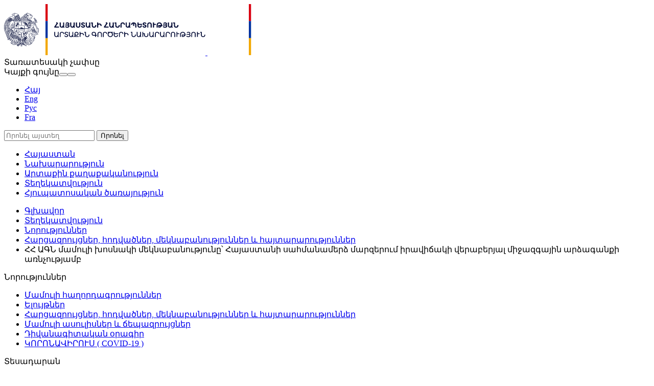

--- FILE ---
content_type: text/html; charset=UTF-8
request_url: https://www.mfa.am/hy/interviews-articles-and-comments/2021/05/15/an_com/10949
body_size: 6297
content:
<!DOCTYPE html>
<!--[if lte IE 1]>
##########################################################################
#
#                  _           _     _             _    _      _ _
#                 (_)         | |   | |           | |  | |    | (_)
#  _ __  _ __ ___  _  ___  ___| |_  | |__  _   _  | |__| | ___| |___  __
# | '_ \| '__/ _ \| |/ _ \/ __| __| | '_ \| | | | |  __  |/ _ \ | \ \/ /
# | |_) | | | (_) | |  __/ (__| |_  | |_) | |_| | | |  | |  __/ | |>  <
# | .__/|_|  \___/| |\___|\___|\__| |_.__/ \__, | |_|  |_|\___|_|_/_/\_\
# | |            _/ |                       __/ |
# |_|           |__/                       |___/
#
# URL: www.helix.am
#
##########################################################################
<![endif]-->
<html lang="hy">
<head>
        <!-- Global site tag (gtag.js) - Google Analytics -->
    <script async src="https://www.googletagmanager.com/gtag/js?id=UA-21968533-1"></script>
    <script>
        window.dataLayer = window.dataLayer || [];
        function gtag(){dataLayer.push(arguments);}
        gtag('js', new Date());

        gtag('config', 'UA-21968533-1');
    </script>
    
    <meta charset="utf-8" />
    <meta name="viewport" content="width=device-width, initial-scale=1, maximum-scale=1, user-scalable=no" />
    <meta name="description" content="Մեկ անգամ ևս ընդգծում ենք, որ ադրբեջանական կողմը ներխուժել է Հայաստանի ինքնիշխան տարածք: Մենք բարձր ենք գնահատում մեր միջազգային գործընկերների կոչերն ուղղված Ադրբեջանին՝ անհապաղ դուրս բերելու իր զինված ստորաբաժանումները ՀՀ տարածքից:" />
    <meta name="keywords" content="" />
    <meta property="og:title" content="ՀՀ ԱԳՆ մամուլի խոսնակի մեկնաբանությունը՝ Հայաստանի սահմանամերձ մարզերում իրավիճակի վերաբերյալ միջազգային արձագանքի առնչությամբ" />
    <meta property="og:description" content="Մեկ անգամ ևս ընդգծում ենք, որ ադրբեջանական կողմը ներխուժել է Հայաստանի ինքնիշխան տարածք: Մենք բարձր ենք գնահատում մեր միջազգային գործընկերների կոչերն ուղղված Ադրբեջանին՝ անհապաղ դուրս բերելու իր զինված ստորաբաժանումները ՀՀ տարածքից:" />
    <meta property="og:image" content="https://www.mfa.am/images/news/1/16210687743217.jpeg" />
    <meta property="og:type" content="website" />
    <meta name="format-detection" content="telephone=no" />
    <title>ՀՀ ԱԳՆ մամուլի խոսնակի մեկնաբանությունը՝ Հայաստանի սահմանամերձ մարզերում իրավիճակի վերաբերյալ միջազգային արձագանքի առնչությամբ - mfa.am</title>
    <link rel="icon" href="/favicon.png" />
    <link rel="shortcut icon" href="/favicon.ico" />
    <link rel="stylesheet" href="/build/css/main-535fd525bc.css" />
    <link rel="apple-touch-icon-precomposed" sizes="57x57" href="/img/apple-touch-icon-57x57-precomposed.png" />
    <link rel="apple-touch-icon-precomposed" sizes="72x72" href="/img/apple-touch-icon-72x72-precomposed.png" />
    <link rel="apple-touch-icon-precomposed" sizes="114x114" href="/img/apple-touch-icon-114x114-precomposed.png" />
    <script src="/build/js/top-libs-de7f9faa07.js"></script>
    <script>
        var $locSettings = {"trans":{"lng.no_content.popup.text":"\u0532\u0578\u057e\u0561\u0576\u0564\u0561\u056f\u0578\u0582\u0569\u0575\u0578\u0582\u0576\u0568 \u057f\u057e\u0575\u0561\u056c \u056c\u0565\u0566\u057e\u0578\u057e \u0570\u0561\u057d\u0561\u0576\u0565\u056c\u056b \u0579\u0567, \u0581\u0561\u0576\u056f\u0561\u0576\u0578\u055e\u0582\u0574 \u0565\u0584 \u0583\u0578\u0583\u0578\u056d\u0565\u056c \u056c\u0565\u0566\u0578\u0582\u0576:","base.label.yes":"\u0531\u0575\u0578","base.label.no":"\u0548\u0579"}},
            $baseUrl = 'https://www.mfa.am',
            $baseUrlLng = 'https://www.mfa.am/hy',
            $cLngCode = 'hy';
            $csrfToken = 'EeY9a1ZWTLXjVvSNWLDqOUAvzYUsQ0pmJbYwF4UE';
    </script>
</head>
<body class="hy">

    <header>
        <div class="top-bg-box pr">
            <div class="top-box">

                <div class="center pr clear-fix">
                    <div class="top-cols fl">
                        <a href="https://www.mfa.am/hy/" class="logo pr">
                            <img src="https://www.mfa.am/img/logos/black/logo_hy.svg?v=1"/>
                            <img src="https://www.mfa.am/img/logos/white/logo_hy.svg?v=1" class="dn logo_mobile"/>
                        </a>
                        <div id="burger" class="dn">
                            <div class="lines line-1"></div>
                            <div class="lines line-2"></div>
                            <div class="lines line-3"></div>
                        </div>
                    </div>
                    <div class="top-cols fl pr">

                        <div class="top-right-box clear-fix">
                            <div class="top-right-link fl sprite-b pr">
                                <div class="top-right-text ver-top-box fs12">Տառատեսակի չափսը</div><div class="for-text-box ver-top-box clear-fix">
                                    <div class="for-text sprite-b fl pr trans-background normal"></div>
                                    <div class="for-text sprite-b fl pr trans-background middle"></div>
                                    <div class="for-text sprite-b fl pr trans-background big"></div>
                                </div><div class="theme-box ver-top-box">
                                    <span class="theme-box__title fs12 ver-top-box">Կայքի գույնը</span><button class="theme-box__btn theme-box__btn--dark ver-top-box pr" type="button"></button><button class="theme-box__btn theme-box__btn--normal ver-top-box pr" type="button"></button>
                                </div>

                            </div>
                            <ul class="language-list flr clear-fix">
                                                                    <li class="fl pr">
                                        <a href="https://www.mfa.am/hy/interviews-articles-and-comments/2021/05/15/an_com/10949" class="db fs15 tu active arm">Հայ</a>
                                    </li>
                                                                    <li class="fl pr">
                                        <a href="https://www.mfa.am/en/interviews-articles-and-comments/2021/05/15/an_com/10949" class="db fs15 tu arl">Eng</a>
                                    </li>
                                                                    <li class="fl pr">
                                        <a href="https://www.mfa.am/ru/interviews-articles-and-comments/2021/05/15/an_com/10949" class="db fs15 tu arl">Рус</a>
                                    </li>
                                                                    <li class="fl pr">
                                        <a href="https://www.mfa.am/fr" class="db fs15 tu no-content arl">Fra</a>
                                    </li>
                                                            </ul>
                        </div>

                        <form action="https://www.mfa.am/hy/search" class="search-form" method="get" id="search-form">
                            <div class="search-form-box sprite-b pr">
                                <input class="input-field fs15" type="text" name="q" placeholder="Որոնել այստեղ" value="" />
                                <input class="blue-btn db fs14 tc trans-background" type="submit" value="Որոնել" />
                            </div>
                        </form>

                    </div>
                </div>

            </div>

        </div>

        <div class="navigation-box">
            <div class="center">
                <nav>
                    <ul class="table tc">
                        <li class="table-cell">
                                <a href="/hy/overview" class="db pr">Հայաստան</a>
                            </li><li class="table-cell">
                                <a href="/hy/mission" class="db pr">Նախարարություն</a>
                            </li><li class="table-cell">
                                <a href="https://www.mfa.am/hy/bilateral-relations/" class="db pr">Արտաքին քաղաքականություն</a>
                            </li><li class="table-cell">
                                <a href="/hy/news" class="db pr">Տեղեկատվություն</a>
                            </li><li class="table-cell">
                                <a href="/hy/cons_resep/" class="db pr">Հյուպատոսական ծառայություն</a>
                            </li>                    </ul>
                </nav>
            </div>
        </div>

    </header>

    <main>
                <div class="bread-crumb">
        <div class="center">
            <ul class="bread-crumb__list">
                <li class="bread-crumb__item ver-top-box pr">
                            <a href="https://www.mfa.am/hy/" class="bread-crumb__link db fs12 trans-color">Գլխավոր</a>
                        </li><li class="bread-crumb__item ver-top-box pr">
                            <a href="/hy/news" class="bread-crumb__link db fs12 trans-color">Տեղեկատվություն</a>
                        </li><li class="bread-crumb__item ver-top-box pr">
                            <a href="https://www.mfa.am/hy/news/" class="bread-crumb__link db fs12 trans-color">Նորություններ</a>
                        </li><li class="bread-crumb__item ver-top-box pr">
                            <a href="https://www.mfa.am/hy/interviews-articles-and-comments/" class="bread-crumb__link db fs12 trans-color">Հարցազրույցներ, հոդվածներ, մեկնաբանություններ և հայտարարություններ</a>
                        </li><li class="bread-crumb__item ver-top-box pr">
                            <span class="bread-crumb__title db fs12">ՀՀ ԱԳՆ մամուլի խոսնակի մեկնաբանությունը՝ Հայաստանի սահմանամերձ մարզերում իրավիճակի վերաբերյալ միջազգային արձագանքի առնչությամբ</span>
                        </li>            </ul>
        </div>
    </div>



        
    <div class="inner-page">

        <div class="center clear-fix">

            <div class="inner-left fl">

            <div class="menu-box">
                                            <div class="menu-title fb fs18 pr trans-color sprite-b select-none active">Նորություններ</div>
                <ul class="menu-list">
                    <li>
                                    <a href="https://www.mfa.am/hy/press-releases/" class="db fb fs15 pr trans-all">Մամուլի հաղորդագրություններ</a>
                                </li><li>
                                    <a href="https://www.mfa.am/hy/speeches/" class="db fb fs15 pr trans-all">Ելույթներ</a>
                                </li><li>
                                    <a href="https://www.mfa.am/hy/interviews-articles-and-comments/" class="db fb fs15 pr trans-all active">Հարցազրույցներ, հոդվածներ, մեկնաբանություններ և հայտարարություններ</a>
                                </li><li>
                                    <a href="https://www.mfa.am/hy/press-conference/" class="db fb fs15 pr trans-all">Մամուլի ասուլիսներ և ճեպազրույցներ</a>
                                </li><li>
                                    <a href="https://www.mfa.am/hy/embassy-news/" class="db fb fs15 pr trans-all">Դիվանագիտական օրագիր</a>
                                </li><li>
                                    <a href="https://www.mfa.am/hy/COVID-19/" class="db fb fs15 pr trans-all">ԿՈՐՈՆԱՎԻՐՈՒՍ ( COVID-19 )</a>
                                </li>
                </ul>
                    </div>
            <div class="menu-box">
                                            <div class="menu-title fb fs18 pr trans-color sprite-b select-none">Տեսադարան</div>
                <ul class="menu-list dn">
                    <li>
                                    <a href="https://www.mfa.am/hy/photo-gallery/" class="db fb fs15 pr trans-all">Լուսանկարներ</a>
                                </li><li>
                                    <a href="https://www.mfa.am/hy/videos/" class="db fb fs15 pr trans-all">Տեսանյութեր</a>
                                </li>
                </ul>
                    </div>
            <div class="menu-box">
                                            <div class="menu-title fb fs18 pr trans-color sprite-b select-none">Լրատվամիջոցների համար</div>
                <ul class="menu-list dn">
                    <li>
                                    <a href="https://www.mfa.am/hy/accreditation/" class="db fb fs15 pr trans-all">Հավատարմագրում</a>
                                </li><li>
                                    <a href="https://www.mfa.am/hy/upcoming-events/" class="db fb fs15 pr trans-all">Առաջիկա միջոցառումներ</a>
                                </li>
                </ul>
                    </div>
            <div class="menu-box">
                            <a href="https://www.mfa.am/hy/mfa-annual-report/" class="db menu-title fb fs18 pr trans-color">ԱԳՆ տարեկան հաշվետվություն</a>
                    </div>
            <div class="menu-box">
                                            <div class="menu-title fb fs18 pr trans-color sprite-b select-none">Տեղեկատվության ստացում</div>
                <ul class="menu-list dn">
                    <li>
                                    <a href="https://www.mfa.am/hy/f_a_q/" class="db fb fs15 pr trans-all">Հաճախ տրվող հարցեր տեղեկատվության ազատության մասին</a>
                                </li><li>
                                    <a href="https://www.mfa.am/hy/sample-of-inquiry/" class="db fb fs15 pr trans-all">Տեղեկատվություն ստանալու վերաբերյալ</a>
                                </li><li>
                                    <a href="https://www.mfa.am/hy/statist/" class="db fb fs15 pr trans-all">Հարցումների վիճակագրություն</a>
                                </li>
                </ul>
                    </div>
            <div class="menu-box">
                            <a href="https://library.mfa.am/hy/home/" class="db menu-title fb fs18 pr trans-color">Գրադարան</a>
                    </div>
            <div class="menu-box">
                            <a href="https://www.mfa.am/hy/andznakan/" class="db menu-title fb fs18 pr trans-color">Անձնական տվյալների մշակում</a>
                    </div>
    
</div>
            <div class="inner-right">
                <div class="inner-right-border-box">

                    <div class="static-content">

                        <div class="tex-title-box">
                            <h2>
                                <strong>ՀՀ ԱԳՆ մամուլի խոսնակի մեկնաբանությունը՝ Հայաստանի սահմանամերձ մարզերում իրավիճակի վերաբերյալ միջազգային արձագանքի առնչությամբ</strong>
                            </h2>
                            <em>15 մայիսի, 2021</em>
                        </div>

                                                                            <div class="album-big-box pr">
                                <div class="album-pic-box">
                                    <div class="table">
                                        <div class="table-cell">
                                            <img src="https://www.mfa.am/images/news/1/16210687743217.jpeg" alt="ՀՀ ԱԳՆ մամուլի խոսնակի մեկնաբանությունը՝ Հայաստանի սահմանամերձ մարզերում իրավիճակի վերաբերյալ միջազգային արձագանքի առնչությամբ">
                                        </div>
                                    </div>
                                </div>
                                <div class="album-link-box">
                                    <div class="album-link-inner ver-top-box">
                                        <a href="https://www.mfa.am/hy/news/image/download?type=news&amp;image=1/16210687743217.jpeg" class="album-link download db sprite-b pr">Ներբեռնել լուսանկարը</a>
                                    </div>
                                                                            <a href="https://www.mfa.am/hy/photo-gallery/" class="album-link ver-top-box">Տեսադարան</a>
                                                                    </div>
                            </div>
                            <br />
                        
                        <p style="text-align: justify;"><span style="font-weight: 400;">Մեկ անգամ ևս ընդգծում ենք, որ ադրբեջանական կողմը ներխուժել է Հայաստանի ինքնիշխան տարածք: Մենք բարձր ենք գնահատում մեր միջազգային գործընկերների կոչերն ուղղված Ադրբեջանին՝ անհապաղ դուրս բերելու իր զինված ստորաբաժանումները ՀՀ տարածքից:</span></p>
<p style="text-align: justify;"><span style="font-weight: 400;">ՀՀ ԱԳ նախարարությունը հուսով է, որ ադրբեջանական կողմը կանսա այդ կոչերին և չի գնա իրադրության հետագա լարման:</span></p>
<p style="text-align: justify;"><span style="font-weight: 400;">Հայաստանի Հանրապետությունը վճռական է բոլոր միջոցները ձեռնարկել՝ ապահովելու իր տարածքային ամբողջականությունը, ինչի մասին տեղեկացրել է նաև իր գործընկերներին տարբեր հարթակներում:</span></p>

                    </div>

                    <div class="three-lines sprite"></div>

                    <div class="socials-box clear-fix">
    <div class="share-list fl">
        <div class="table-cell">Կիսվել`</div>
        <div class="table-cell">
            <div class="addthis_inline_share_toolbox"></div>
        </div>
    </div>
    <div class="print sprite-b flr pr">Տպել էջը</div>
</div>
                </div>
            </div>
        </div>

    </div>

    </main>

    <footer>

        <div class="bottom-up-box">
            <div class="center clear-fix">

                <div class="bottom-up-cols fl">
                        <h3 class="title fb fs20"><a href="/hy/overview">Հայաստան</a></h3>
                        <ul>
                                                                                                <li>
                                        <a class="db fb" href="/hy/overview">Հայաստանի մասին</a>
                                    </li>
                                                                    <li>
                                        <a class="db fb" href="https://www.mfa.am/hy/study-in-armenia/">Ուսումնառություն Հայաստանում</a>
                                    </li>
                                                                    <li>
                                        <a class="db fb" href="https://enterprisearmenia.am/hy/">Ներդրումներ Հայաստանում</a>
                                    </li>
                                                                    <li>
                                        <a class="db fb" href="https://www.mfa.am/hy/Links/">Հղումներ</a>
                                    </li>
                                                                                    </ul>
                    </div><div class="bottom-up-cols fl">
                        <h3 class="title fb fs20"><a href="/hy/mission">Նախարարություն</a></h3>
                        <ul>
                                                                                                <li>
                                        <a class="db fb" href="/hy/mission">ԱԳՆ</a>
                                    </li>
                                                                    <li>
                                        <a class="db fb" href="/hy/embassies">ՀՀ դիվանագիտական ներկայացուցչություններ</a>
                                    </li>
                                                                    <li>
                                        <a class="db fb" href="/hy/state-protocol-of-the-republic-of-armenia/">Արարողակարգ</a>
                                    </li>
                                                                    <li>
                                        <a class="db fb" href="/hy/by-country">Դիվանագիտական ներկայացուցչություններ Հայաստանում</a>
                                    </li>
                                                                    <li>
                                        <a class="db fb" href="http://www.diplomaticacademy.am/hy/">Հայաստանի դիվանագիտական դպրոց</a>
                                    </li>
                                                                    <li>
                                        <a class="db fb" href="/hy/procurement-announcements/">Գնումների գործընթաց</a>
                                    </li>
                                                                    <li>
                                        <a class="db fb" href="/hy/work-in-mfa/">Աշխատանք ԱԳՆ-ում</a>
                                    </li>
                                                                    <li>
                                        <a class="db fb" href="/hy/interbudget/">ՀՀ ԱԳՆ բյուջե</a>
                                    </li>
                                                                    <li>
                                        <a class="db fb" href="https://www.mfa.am/hy/law/">Օրենսդրություն</a>
                                    </li>
                                                                    <li>
                                        <a class="db fb" href="https://www.mfa.am/hy/international_agreements/">Միջազգային պայմանագրեր</a>
                                    </li>
                                                                    <li>
                                        <a class="db fb" href="/hy/int_ext_re/">Ներքին և արտաքին ազդարարում</a>
                                    </li>
                                                                                    </ul>
                    </div><div class="bottom-up-cols fl">
                        <h3 class="title fb fs20"><a href="https://www.mfa.am/hy/bilateral-relations/">Արտաքին քաղաքականություն</a></h3>
                        <ul>
                                                                                                <li>
                                        <a class="db fb" href="https://www.mfa.am/hy/bilateral-relations/">Երկկողմ և բազմակողմ հարաբերությունները` այբբենական դասակարգմամբ</a>
                                    </li>
                                                                    <li>
                                        <a class="db fb" href="https://www.mfa.am/hy/security-and-defense/">Անվտանգություն և պաշտպանություն</a>
                                    </li>
                                                                    <li>
                                        <a class="db fb" href="https://www.mfa.am/hy/non-proliferation-strategic-export-control-and-nuclear-security/">Չտարածում, ռազմավարական արտահանման վերահսկում և միջուկային անվտանգություն</a>
                                    </li>
                                                                    <li>
                                        <a class="db fb" href="/hy/genocide/">Ցեղասպանության կանխարգելում</a>
                                    </li>
                                                                    <li>
                                        <a class="db fb" href="/hy/nagorno-karabakh-issue/">Լեռնային Ղարաբաղ</a>
                                    </li>
                                                                    <li>
                                        <a class="db fb" href="/hy/awaa_chr/">44-օրյա պատերազմ</a>
                                    </li>
                                                                                    </ul>
                    </div><div class="bottom-up-cols fl">
                        <h3 class="title fb fs20"><a href="/hy/news">Տեղեկատվություն</a></h3>
                        <ul>
                                                                                                <li>
                                        <a class="db fb" href="https://www.mfa.am/hy/news/">Նորություններ</a>
                                    </li>
                                                                    <li>
                                        <a class="db fb" href="/hy/photo-gallery">Տեսադարան</a>
                                    </li>
                                                                    <li>
                                        <a class="db fb" href="/hy/announcements/">Լրատվամիջոցների համար</a>
                                    </li>
                                                                    <li>
                                        <a class="db fb" href="https://www.mfa.am/hy/mfa-annual-report/">ԱԳՆ տարեկան հաշվետվություն</a>
                                    </li>
                                                                    <li>
                                        <a class="db fb" href="/hy/sample-of-inquiry">Տեղեկատվության ստացում</a>
                                    </li>
                                                                    <li>
                                        <a class="db fb" href="https://library.mfa.am/hy/home/">Գրադարան</a>
                                    </li>
                                                                    <li>
                                        <a class="db fb" href="https://www.mfa.am/hy/andznakan/">Անձնական տվյալների մշակում</a>
                                    </li>
                                                                                    </ul>
                    </div><div class="bottom-up-cols fl">
                        <h3 class="title fb fs20"><a href="/hy/cons_resep/">Հյուպատոսական ծառայություն</a></h3>
                        <ul>
                                                                                                <li>
                                        <a class="db fb" href="https://www.mfa.am/hy/cons_resep/">Հյուպատոսական ընդունելություն</a>
                                    </li>
                                                                    <li>
                                        <a class="db fb" href="https://www.mfa.am/hy/consular-registration/">Հյուպատոսական հաշվառում</a>
                                    </li>
                                                                    <li>
                                        <a class="db fb" href="https://www.mfa.am/hy/free-consular/">Անվճար հյուպատոսական ծառայություններ</a>
                                    </li>
                                                                    <li>
                                        <a class="db fb" href="https://www.mfa.am/hy/fees/">Պետական տուրքի դրույքաչափեր</a>
                                    </li>
                                                                    <li>
                                        <a class="db fb" href="https://www.mfa.am/hy/passport/">Անձնագիր</a>
                                    </li>
                                                                    <li>
                                        <a class="db fb" href="https://www.mfa.am/hy/return-certificate-to-ra/">ՀՀ վերադարձի վկայական</a>
                                    </li>
                                                                    <li>
                                        <a class="db fb" href="https://www.mfa.am/hy/visa/">Վիզա (մուտքի արտոնագիր)</a>
                                    </li>
                                                                    <li>
                                        <a class="db fb" href="https://www.mfa.am/hy/residency/">Ժամանակավոր և մշտական կացության կարգավիճակ</a>
                                    </li>
                                                                    <li>
                                        <a class="db fb" href="https://www.mfa.am/hy/notary-services/">Նոտարական ծառայություններ</a>
                                    </li>
                                                                    <li>
                                        <a class="db fb" href="https://www.mfa.am/hy/citizenship/">Քաղաքացիություն</a>
                                    </li>
                                                                    <li>
                                        <a class="db fb" href="https://www.mfa.am/hy/certificates/">Քաղաքացիության մասին տեղեկանք</a>
                                    </li>
                                                                    <li>
                                        <a class="db fb" href="https://www.mfa.am/hy/special-residency-status/">Հատուկ կացության կարգավիճակ</a>
                                    </li>
                                                                    <li>
                                        <a class="db fb" href="https://www.mfa.am/hy/criminal-record-certificate/">Դատվածության և հետախուզման առկայության մասին տեղեկանք</a>
                                    </li>
                                                                    <li>
                                        <a class="db fb" href="https://www.mfa.am/hy/family-status/">Ընտանեկան կարգավիճակի մասին տեղեկանք</a>
                                    </li>
                                                                    <li>
                                        <a class="db fb" href="https://www.mfa.am/hy/services-by-vid/">Տեսակապով ծառայություններ</a>
                                    </li>
                                                                    <li>
                                        <a class="db fb" href="https://www.mfa.am/hy/customs-privileges/">Մաքսային արտոնություններ Հայաստանի Հանրապետություն մշտական բնակության տեղափոխվողների համար</a>
                                    </li>
                                                                    <li>
                                        <a class="db fb" href="https://www.mfa.am/hy/embassies-consulates/">ՀՀ դեսպանություններ և հյուպատոսական հիմնարկներ</a>
                                    </li>
                                                                                    </ul>
                    </div>
            </div>
        </div>

        <div class="bottom-down-box">
            <div class="center clear-fix">

                <div class="bottom-down-cols fl">
                    <div class="logo-box sprite-b pr">
                        <ul class="menu-list clear-fix">
                                                            <li class="fl">
                                    <a href="https://www.mfa.am/hy/priv_pol" class="db">Confidentiality and Data Protection Policy</a>
                                </li>
                                                    </ul>
                        <p class="description fs12">
                            <a class="valign-bottom" href="http://creativecommons.org/licenses/by-nd/3.0/" target="_blank">
                                <img src="https://mirrors.creativecommons.org/presskit/buttons/80x15/png/by-sa.png" width="80" height="15" alt="" />
                            </a>
                            &copy; 1999-2024, Հեղինակային իրավունքները պաշտպանված են: Սույն կայքում տեղադրված լուսանկարները պաշտպանվում են հեղինակային և հարակից իրավունքների մասին Հայաստանի Հանրապետության օրենսդրությամբ: Արգելվում է տեղադրված լուսանկարների վերարտադրումը, տարածումը, նկարազարդումը, հարմարեցումը և այլ ձևերով վերափոխումը, ինչպես նաև այլ եղանակներով օգտագործումը, եթե մինչև նման օգտագործումը ձեռք չի բերվել Հայաստանի Հանրապետության արտաքին գործերի նախարարության աշխատակազմի թույլտվությունը:</p>
                    </div>
                </div>

                <div class="bottom-down-cols fl clear-fix">
                    <ul class="info-menu fl">
                        <li>Հեռ.` <a href="tel:+37460620000" class="fb">+374 60 620000</a></li>
                        <li>Ֆաքս` <a href="tel:+37460620062" class="fb">+374 60 620062</a></li>
                        <li>Էլ. փոստ` <span id="e929826193">[javascript protected email address]</span><script type="text/javascript">/*<![CDATA[*/eval("var a=\"M1QryhIj67_n.sqEDoB45HN0Wl+UwFXSzTbci3CARG28LmeZVvY9JkxgdOt@Pfua-Kp\";var b=a.split(\"\").sort().join(\"\");var c=\"vxegskeGQGk\";var d=\"\";for(var e=0;e<c.length;e++)d+=b.charAt(a.indexOf(c.charAt(e)));document.getElementById(\"e929826193\").innerHTML=\"<a class=\\\"fb\\\" href=\\\"mailto:\"+d+\"\\\">\"+d+\"</a>\"")/*]]>*/</script></li>
                        <li><a href="mailto:10001182@e-citizen.am" class="fb">10001182@e-citizen.am</a> (միայն <a class="fb" href="https://e-citizen.am/" target="_blank">www.e-citizen.am</a> համակարգով ծանուցումների համար)</li>
                    </ul>
                    <div class="bottom-down-info-box">
                        <div class="bottom-down-info-inner">
                            <div class="table-cell">Հասցե`</div>
                            <a class="table-cell fb" href="https://goo.gl/maps/rsu5wuG6rELCMioo6" target="_blank">ՀՀ, Երևան 0010, Վազգեն Սարգսյան 3, Կառավարական տուն #2, Արտաքին գործերի նախարարություն</a>
                        </div>
                        <ul class="bottom-soc-list">
                                                            <li class="fl">
                                    <a href="https://www.facebook.com/MFA.Armenia/" class="db" target="_blank">
                                        <img class="trans-all" src="https://www.mfa.am/images/social/1/15568959991676.png" alt="Facebook" />
                                    </a>
                                </li>
                                                            <li class="fl">
                                    <a href="https://x.com/MFAofArmenia" class="db" target="_blank">
                                        <img class="trans-all" src="https://www.mfa.am/images/social/1/17555133411659.png" alt="X" />
                                    </a>
                                </li>
                                                            <li class="fl">
                                    <a href="https://www.youtube.com/user/MFAofArmenia/featured" class="db" target="_blank">
                                        <img class="trans-all" src="https://www.mfa.am/images/social/1/15568960605044.png" alt="Youtube" />
                                    </a>
                                </li>
                                                            <li class="fl">
                                    <a href="https://www.instagram.com/mfa_of_armenia/" class="db" target="_blank">
                                        <img class="trans-all" src="https://www.mfa.am/images/social/1/15568960772836.png" alt="Instagram" />
                                    </a>
                                </li>
                                                            <li class="fl">
                                    <a href="https://t.me/MFAofArmenia" class="db" target="_blank">
                                        <img class="trans-all" src="https://www.mfa.am/images/social/1/15568962715543.png" alt="Telegram" />
                                    </a>
                                </li>
                                                    </ul>
                    </div>
                </div>

            </div>
        </div>

    </footer>

    <script src="/build/js/libs-511529992e.js"></script>

    <script type="text/javascript" src="//s7.addthis.com/js/300/addthis_widget.js#pubid=ra-58f4ba93b1f221e1"></script>

</body>
</html>
